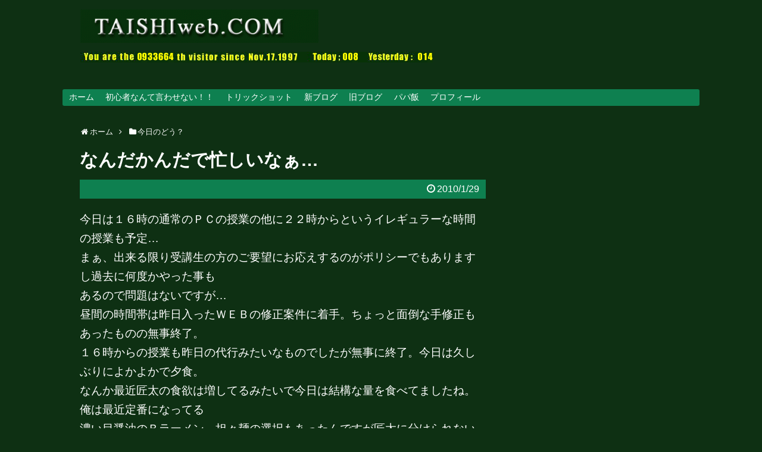

--- FILE ---
content_type: text/html; charset=UTF-8
request_url: https://taishiweb.com/2010/01/29/%E3%81%AA%E3%82%93%E3%81%A0%E3%81%8B%E3%82%93%E3%81%A0%E3%81%A7%E5%BF%99%E3%81%97%E3%81%84%E3%81%AA%E3%81%81/
body_size: 14367
content:
<!DOCTYPE html>
<html lang="ja">
<head>
<meta name="google-site-verification" content="4wPnZ3WlGsgwCghFa_pv_cfk-Eo1L133aQhtplMFiDU" />
<meta charset="UTF-8">
  <meta name="viewport" content="width=device-width,initial-scale=1.0">
<link rel="alternate" type="application/rss+xml" title="TAISHIweb.COM RSS Feed" href="https://taishiweb.com/feed/" />
<link rel="pingback" href="https://taishiweb.com/xmlrpc.php" />
<link rel="amphtml" href="https://taishiweb.com/2010/01/29/%e3%81%aa%e3%82%93%e3%81%a0%e3%81%8b%e3%82%93%e3%81%a0%e3%81%a7%e5%bf%99%e3%81%97%e3%81%84%e3%81%aa%e3%81%81/?amp=1">
<meta name="description" content="今日は１６時の通常のＰＣの授業の他に２２時からというイレギュラーな時間の授業も予定…まぁ、出来る限り受講生の方のご要望にお応えするのがポリシーでもありますし過去に何度かやった事もあるので問題はないですが…昼間の時間帯は昨日入ったＷＥＢの修正" />
<meta name="keywords" content="今日のどう？" />
<!-- OGP -->
<meta property="og:type" content="article">
<meta property="og:description" content="今日は１６時の通常のＰＣの授業の他に２２時からというイレギュラーな時間の授業も予定…まぁ、出来る限り受講生の方のご要望にお応えするのがポリシーでもありますし過去に何度かやった事もあるので問題はないですが…昼間の時間帯は昨日入ったＷＥＢの修正">
<meta property="og:title" content="なんだかんだで忙しいなぁ…">
<meta property="og:url" content="https://taishiweb.com/2010/01/29/%e3%81%aa%e3%82%93%e3%81%a0%e3%81%8b%e3%82%93%e3%81%a0%e3%81%a7%e5%bf%99%e3%81%97%e3%81%84%e3%81%aa%e3%81%81/">
<meta property="og:image" content="https://taishiweb.com/wp-content/themes/simplicity2-child/images/og-image.jpg">
<meta property="og:site_name" content="TAISHIweb.COM">
<meta property="og:locale" content="ja_JP">
<!-- /OGP -->

<title>なんだかんだで忙しいなぁ…</title>
<meta name='robots' content='max-image-preview:large' />
<link rel="alternate" type="application/rss+xml" title="TAISHIweb.COM &raquo; フィード" href="https://taishiweb.com/feed/" />
<link rel="alternate" type="application/rss+xml" title="TAISHIweb.COM &raquo; コメントフィード" href="https://taishiweb.com/comments/feed/" />
<link rel="alternate" type="application/rss+xml" title="TAISHIweb.COM &raquo; なんだかんだで忙しいなぁ… のコメントのフィード" href="https://taishiweb.com/2010/01/29/%e3%81%aa%e3%82%93%e3%81%a0%e3%81%8b%e3%82%93%e3%81%a0%e3%81%a7%e5%bf%99%e3%81%97%e3%81%84%e3%81%aa%e3%81%81/feed/" />
<link rel="alternate" title="oEmbed (JSON)" type="application/json+oembed" href="https://taishiweb.com/wp-json/oembed/1.0/embed?url=https%3A%2F%2Ftaishiweb.com%2F2010%2F01%2F29%2F%25e3%2581%25aa%25e3%2582%2593%25e3%2581%25a0%25e3%2581%258b%25e3%2582%2593%25e3%2581%25a0%25e3%2581%25a7%25e5%25bf%2599%25e3%2581%2597%25e3%2581%2584%25e3%2581%25aa%25e3%2581%2581%2F" />
<link rel="alternate" title="oEmbed (XML)" type="text/xml+oembed" href="https://taishiweb.com/wp-json/oembed/1.0/embed?url=https%3A%2F%2Ftaishiweb.com%2F2010%2F01%2F29%2F%25e3%2581%25aa%25e3%2582%2593%25e3%2581%25a0%25e3%2581%258b%25e3%2582%2593%25e3%2581%25a0%25e3%2581%25a7%25e5%25bf%2599%25e3%2581%2597%25e3%2581%2584%25e3%2581%25aa%25e3%2581%2581%2F&#038;format=xml" />
<style id='wp-img-auto-sizes-contain-inline-css' type='text/css'>
img:is([sizes=auto i],[sizes^="auto," i]){contain-intrinsic-size:3000px 1500px}
/*# sourceURL=wp-img-auto-sizes-contain-inline-css */
</style>
<link rel='stylesheet' id='simplicity-style-css' href='https://taishiweb.com/wp-content/themes/simplicity2/style.css' type='text/css' media='all' />
<link rel='stylesheet' id='responsive-style-css' href='https://taishiweb.com/wp-content/themes/simplicity2/css/responsive-pc.css' type='text/css' media='all' />
<link rel='stylesheet' id='font-awesome-style-css' href='https://taishiweb.com/wp-content/themes/simplicity2/webfonts/css/font-awesome.min.css' type='text/css' media='all' />
<link rel='stylesheet' id='icomoon-style-css' href='https://taishiweb.com/wp-content/themes/simplicity2/webfonts/icomoon/style.css' type='text/css' media='all' />
<link rel='stylesheet' id='responsive-mode-style-css' href='https://taishiweb.com/wp-content/themes/simplicity2/responsive.css' type='text/css' media='all' />
<link rel='stylesheet' id='narrow-style-css' href='https://taishiweb.com/wp-content/themes/simplicity2/css/narrow.css' type='text/css' media='all' />
<link rel='stylesheet' id='media-style-css' href='https://taishiweb.com/wp-content/themes/simplicity2/css/media.css' type='text/css' media='all' />
<link rel='stylesheet' id='extension-style-css' href='https://taishiweb.com/wp-content/themes/simplicity2/css/extension.css' type='text/css' media='all' />
<style id='extension-style-inline-css' type='text/css'>
a{color:#fff}a:hover:not(.balloon-btn-link):not(.btn-icon-link):not(.arrow-box-link),.widget_new_entries a:hover,.widget_new_popular a:hover,.widget_popular_ranking a:hover,.wpp-list a:hover,.entry-read a:hover,.entry .post-meta a:hover,.related-entry-read a:hover,.entry a:hover,.related-entry-title a:hover,.navigation a:hover,#footer a:hover,.article-list .entry-title a:hover{color:#fff}#header{background-color:#0e3013}#site-title a{color:#fff}#site-description{color:#fff}#navi ul,#navi ul.sub-menu,#navi ul.children{background-color:#fff;border-color:#fff}#navi{background-color:#fff}@media screen and (max-width:1110px){#navi{background-color:transparent}}#mobile-menu a{color:#0e3013}#mobile-menu a{background-color:#0e3013}#footer{background-color:#0e3013}#h-top{min-height:150px}ul.snsp li.twitter-page a span{background-color:#55acee}ul.snsp li.facebook-page a span{background-color:#3b5998}ul.snsp li.google-plus-page a span{background-color:#dd4b39}ul.snsp li.instagram-page a span{background-color:#3f729b}ul.snsp li.hatebu-page a span{background-color:#008fde}ul.snsp li.pinterest-page a span{background-color:#cc2127}ul.snsp li.youtube-page a span{background-color:#e52d27}ul.snsp li.flickr-page a span{background-color:#1d1d1b}ul.snsp li.line-page a span{background-color:#00c300}ul.snsp li.feedly-page a span{background-color:#87bd33}ul.snsp li.push7-page a span{background-color:#eeac00}ul.snsp li.rss-page a span{background-color:#fe9900}ul.snsp li a:hover{opacity:.7} figure.entry-thumb,.new-entry-thumb,.popular-entry-thumb,.related-entry-thumb{display:none}.widget_new_popular .wpp-thumbnail,.widget_popular_ranking .wpp-thumbnail{display:none}.related-entry-thumbnail .related-entry-thumb{display:block}.entry-card-content,.related-entry-content{margin-left:0}.widget_new_popular ul li::before{display:none}.new-entry,#sidebar ul.wpp-list{padding-left:1em}.new-entry a,#sidebar ul.wpp-list a{color:#fff;text-decoration:underline}.article{font-size:19px}#header .alignleft{margin-right:30px;max-width:none} .entry-thumb img,.related-entry-thumb img,.widget_new_entries ul li img,.widget_new_popular ul li img,.widget_popular_ranking ul li img,#prev-next img,.widget_new_entries .new-entrys-large .new-entry img{border-radius:10px} .blog-card-wide{width:calc(100% - 40px);margin:20px}@media screen and (max-width:639px){.article br{display:block}} #main .social-count{display:none} .arrow-box{display:none}#sns-group-top .balloon-btn-set{width:auto}
/*# sourceURL=extension-style-inline-css */
</style>
<link rel='stylesheet' id='child-style-css' href='https://taishiweb.com/wp-content/themes/simplicity2-child/style.css' type='text/css' media='all' />
<link rel='stylesheet' id='child-responsive-mode-style-css' href='https://taishiweb.com/wp-content/themes/simplicity2-child/responsive.css' type='text/css' media='all' />
<link rel='stylesheet' id='print-style-css' href='https://taishiweb.com/wp-content/themes/simplicity2/css/print.css' type='text/css' media='print' />
<link rel='stylesheet' id='sbi_styles-css' href='https://taishiweb.com/wp-content/plugins/instagram-feed/css/sbi-styles.min.css' type='text/css' media='all' />
<style id='wp-emoji-styles-inline-css' type='text/css'>

	img.wp-smiley, img.emoji {
		display: inline !important;
		border: none !important;
		box-shadow: none !important;
		height: 1em !important;
		width: 1em !important;
		margin: 0 0.07em !important;
		vertical-align: -0.1em !important;
		background: none !important;
		padding: 0 !important;
	}
/*# sourceURL=wp-emoji-styles-inline-css */
</style>
<style id='wp-block-library-inline-css' type='text/css'>
:root{--wp-block-synced-color:#7a00df;--wp-block-synced-color--rgb:122,0,223;--wp-bound-block-color:var(--wp-block-synced-color);--wp-editor-canvas-background:#ddd;--wp-admin-theme-color:#007cba;--wp-admin-theme-color--rgb:0,124,186;--wp-admin-theme-color-darker-10:#006ba1;--wp-admin-theme-color-darker-10--rgb:0,107,160.5;--wp-admin-theme-color-darker-20:#005a87;--wp-admin-theme-color-darker-20--rgb:0,90,135;--wp-admin-border-width-focus:2px}@media (min-resolution:192dpi){:root{--wp-admin-border-width-focus:1.5px}}.wp-element-button{cursor:pointer}:root .has-very-light-gray-background-color{background-color:#eee}:root .has-very-dark-gray-background-color{background-color:#313131}:root .has-very-light-gray-color{color:#eee}:root .has-very-dark-gray-color{color:#313131}:root .has-vivid-green-cyan-to-vivid-cyan-blue-gradient-background{background:linear-gradient(135deg,#00d084,#0693e3)}:root .has-purple-crush-gradient-background{background:linear-gradient(135deg,#34e2e4,#4721fb 50%,#ab1dfe)}:root .has-hazy-dawn-gradient-background{background:linear-gradient(135deg,#faaca8,#dad0ec)}:root .has-subdued-olive-gradient-background{background:linear-gradient(135deg,#fafae1,#67a671)}:root .has-atomic-cream-gradient-background{background:linear-gradient(135deg,#fdd79a,#004a59)}:root .has-nightshade-gradient-background{background:linear-gradient(135deg,#330968,#31cdcf)}:root .has-midnight-gradient-background{background:linear-gradient(135deg,#020381,#2874fc)}:root{--wp--preset--font-size--normal:16px;--wp--preset--font-size--huge:42px}.has-regular-font-size{font-size:1em}.has-larger-font-size{font-size:2.625em}.has-normal-font-size{font-size:var(--wp--preset--font-size--normal)}.has-huge-font-size{font-size:var(--wp--preset--font-size--huge)}.has-text-align-center{text-align:center}.has-text-align-left{text-align:left}.has-text-align-right{text-align:right}.has-fit-text{white-space:nowrap!important}#end-resizable-editor-section{display:none}.aligncenter{clear:both}.items-justified-left{justify-content:flex-start}.items-justified-center{justify-content:center}.items-justified-right{justify-content:flex-end}.items-justified-space-between{justify-content:space-between}.screen-reader-text{border:0;clip-path:inset(50%);height:1px;margin:-1px;overflow:hidden;padding:0;position:absolute;width:1px;word-wrap:normal!important}.screen-reader-text:focus{background-color:#ddd;clip-path:none;color:#444;display:block;font-size:1em;height:auto;left:5px;line-height:normal;padding:15px 23px 14px;text-decoration:none;top:5px;width:auto;z-index:100000}html :where(.has-border-color){border-style:solid}html :where([style*=border-top-color]){border-top-style:solid}html :where([style*=border-right-color]){border-right-style:solid}html :where([style*=border-bottom-color]){border-bottom-style:solid}html :where([style*=border-left-color]){border-left-style:solid}html :where([style*=border-width]){border-style:solid}html :where([style*=border-top-width]){border-top-style:solid}html :where([style*=border-right-width]){border-right-style:solid}html :where([style*=border-bottom-width]){border-bottom-style:solid}html :where([style*=border-left-width]){border-left-style:solid}html :where(img[class*=wp-image-]){height:auto;max-width:100%}:where(figure){margin:0 0 1em}html :where(.is-position-sticky){--wp-admin--admin-bar--position-offset:var(--wp-admin--admin-bar--height,0px)}@media screen and (max-width:600px){html :where(.is-position-sticky){--wp-admin--admin-bar--position-offset:0px}}

/*# sourceURL=wp-block-library-inline-css */
</style><style id='global-styles-inline-css' type='text/css'>
:root{--wp--preset--aspect-ratio--square: 1;--wp--preset--aspect-ratio--4-3: 4/3;--wp--preset--aspect-ratio--3-4: 3/4;--wp--preset--aspect-ratio--3-2: 3/2;--wp--preset--aspect-ratio--2-3: 2/3;--wp--preset--aspect-ratio--16-9: 16/9;--wp--preset--aspect-ratio--9-16: 9/16;--wp--preset--color--black: #000000;--wp--preset--color--cyan-bluish-gray: #abb8c3;--wp--preset--color--white: #ffffff;--wp--preset--color--pale-pink: #f78da7;--wp--preset--color--vivid-red: #cf2e2e;--wp--preset--color--luminous-vivid-orange: #ff6900;--wp--preset--color--luminous-vivid-amber: #fcb900;--wp--preset--color--light-green-cyan: #7bdcb5;--wp--preset--color--vivid-green-cyan: #00d084;--wp--preset--color--pale-cyan-blue: #8ed1fc;--wp--preset--color--vivid-cyan-blue: #0693e3;--wp--preset--color--vivid-purple: #9b51e0;--wp--preset--gradient--vivid-cyan-blue-to-vivid-purple: linear-gradient(135deg,rgb(6,147,227) 0%,rgb(155,81,224) 100%);--wp--preset--gradient--light-green-cyan-to-vivid-green-cyan: linear-gradient(135deg,rgb(122,220,180) 0%,rgb(0,208,130) 100%);--wp--preset--gradient--luminous-vivid-amber-to-luminous-vivid-orange: linear-gradient(135deg,rgb(252,185,0) 0%,rgb(255,105,0) 100%);--wp--preset--gradient--luminous-vivid-orange-to-vivid-red: linear-gradient(135deg,rgb(255,105,0) 0%,rgb(207,46,46) 100%);--wp--preset--gradient--very-light-gray-to-cyan-bluish-gray: linear-gradient(135deg,rgb(238,238,238) 0%,rgb(169,184,195) 100%);--wp--preset--gradient--cool-to-warm-spectrum: linear-gradient(135deg,rgb(74,234,220) 0%,rgb(151,120,209) 20%,rgb(207,42,186) 40%,rgb(238,44,130) 60%,rgb(251,105,98) 80%,rgb(254,248,76) 100%);--wp--preset--gradient--blush-light-purple: linear-gradient(135deg,rgb(255,206,236) 0%,rgb(152,150,240) 100%);--wp--preset--gradient--blush-bordeaux: linear-gradient(135deg,rgb(254,205,165) 0%,rgb(254,45,45) 50%,rgb(107,0,62) 100%);--wp--preset--gradient--luminous-dusk: linear-gradient(135deg,rgb(255,203,112) 0%,rgb(199,81,192) 50%,rgb(65,88,208) 100%);--wp--preset--gradient--pale-ocean: linear-gradient(135deg,rgb(255,245,203) 0%,rgb(182,227,212) 50%,rgb(51,167,181) 100%);--wp--preset--gradient--electric-grass: linear-gradient(135deg,rgb(202,248,128) 0%,rgb(113,206,126) 100%);--wp--preset--gradient--midnight: linear-gradient(135deg,rgb(2,3,129) 0%,rgb(40,116,252) 100%);--wp--preset--font-size--small: 13px;--wp--preset--font-size--medium: 20px;--wp--preset--font-size--large: 36px;--wp--preset--font-size--x-large: 42px;--wp--preset--spacing--20: 0.44rem;--wp--preset--spacing--30: 0.67rem;--wp--preset--spacing--40: 1rem;--wp--preset--spacing--50: 1.5rem;--wp--preset--spacing--60: 2.25rem;--wp--preset--spacing--70: 3.38rem;--wp--preset--spacing--80: 5.06rem;--wp--preset--shadow--natural: 6px 6px 9px rgba(0, 0, 0, 0.2);--wp--preset--shadow--deep: 12px 12px 50px rgba(0, 0, 0, 0.4);--wp--preset--shadow--sharp: 6px 6px 0px rgba(0, 0, 0, 0.2);--wp--preset--shadow--outlined: 6px 6px 0px -3px rgb(255, 255, 255), 6px 6px rgb(0, 0, 0);--wp--preset--shadow--crisp: 6px 6px 0px rgb(0, 0, 0);}:where(.is-layout-flex){gap: 0.5em;}:where(.is-layout-grid){gap: 0.5em;}body .is-layout-flex{display: flex;}.is-layout-flex{flex-wrap: wrap;align-items: center;}.is-layout-flex > :is(*, div){margin: 0;}body .is-layout-grid{display: grid;}.is-layout-grid > :is(*, div){margin: 0;}:where(.wp-block-columns.is-layout-flex){gap: 2em;}:where(.wp-block-columns.is-layout-grid){gap: 2em;}:where(.wp-block-post-template.is-layout-flex){gap: 1.25em;}:where(.wp-block-post-template.is-layout-grid){gap: 1.25em;}.has-black-color{color: var(--wp--preset--color--black) !important;}.has-cyan-bluish-gray-color{color: var(--wp--preset--color--cyan-bluish-gray) !important;}.has-white-color{color: var(--wp--preset--color--white) !important;}.has-pale-pink-color{color: var(--wp--preset--color--pale-pink) !important;}.has-vivid-red-color{color: var(--wp--preset--color--vivid-red) !important;}.has-luminous-vivid-orange-color{color: var(--wp--preset--color--luminous-vivid-orange) !important;}.has-luminous-vivid-amber-color{color: var(--wp--preset--color--luminous-vivid-amber) !important;}.has-light-green-cyan-color{color: var(--wp--preset--color--light-green-cyan) !important;}.has-vivid-green-cyan-color{color: var(--wp--preset--color--vivid-green-cyan) !important;}.has-pale-cyan-blue-color{color: var(--wp--preset--color--pale-cyan-blue) !important;}.has-vivid-cyan-blue-color{color: var(--wp--preset--color--vivid-cyan-blue) !important;}.has-vivid-purple-color{color: var(--wp--preset--color--vivid-purple) !important;}.has-black-background-color{background-color: var(--wp--preset--color--black) !important;}.has-cyan-bluish-gray-background-color{background-color: var(--wp--preset--color--cyan-bluish-gray) !important;}.has-white-background-color{background-color: var(--wp--preset--color--white) !important;}.has-pale-pink-background-color{background-color: var(--wp--preset--color--pale-pink) !important;}.has-vivid-red-background-color{background-color: var(--wp--preset--color--vivid-red) !important;}.has-luminous-vivid-orange-background-color{background-color: var(--wp--preset--color--luminous-vivid-orange) !important;}.has-luminous-vivid-amber-background-color{background-color: var(--wp--preset--color--luminous-vivid-amber) !important;}.has-light-green-cyan-background-color{background-color: var(--wp--preset--color--light-green-cyan) !important;}.has-vivid-green-cyan-background-color{background-color: var(--wp--preset--color--vivid-green-cyan) !important;}.has-pale-cyan-blue-background-color{background-color: var(--wp--preset--color--pale-cyan-blue) !important;}.has-vivid-cyan-blue-background-color{background-color: var(--wp--preset--color--vivid-cyan-blue) !important;}.has-vivid-purple-background-color{background-color: var(--wp--preset--color--vivid-purple) !important;}.has-black-border-color{border-color: var(--wp--preset--color--black) !important;}.has-cyan-bluish-gray-border-color{border-color: var(--wp--preset--color--cyan-bluish-gray) !important;}.has-white-border-color{border-color: var(--wp--preset--color--white) !important;}.has-pale-pink-border-color{border-color: var(--wp--preset--color--pale-pink) !important;}.has-vivid-red-border-color{border-color: var(--wp--preset--color--vivid-red) !important;}.has-luminous-vivid-orange-border-color{border-color: var(--wp--preset--color--luminous-vivid-orange) !important;}.has-luminous-vivid-amber-border-color{border-color: var(--wp--preset--color--luminous-vivid-amber) !important;}.has-light-green-cyan-border-color{border-color: var(--wp--preset--color--light-green-cyan) !important;}.has-vivid-green-cyan-border-color{border-color: var(--wp--preset--color--vivid-green-cyan) !important;}.has-pale-cyan-blue-border-color{border-color: var(--wp--preset--color--pale-cyan-blue) !important;}.has-vivid-cyan-blue-border-color{border-color: var(--wp--preset--color--vivid-cyan-blue) !important;}.has-vivid-purple-border-color{border-color: var(--wp--preset--color--vivid-purple) !important;}.has-vivid-cyan-blue-to-vivid-purple-gradient-background{background: var(--wp--preset--gradient--vivid-cyan-blue-to-vivid-purple) !important;}.has-light-green-cyan-to-vivid-green-cyan-gradient-background{background: var(--wp--preset--gradient--light-green-cyan-to-vivid-green-cyan) !important;}.has-luminous-vivid-amber-to-luminous-vivid-orange-gradient-background{background: var(--wp--preset--gradient--luminous-vivid-amber-to-luminous-vivid-orange) !important;}.has-luminous-vivid-orange-to-vivid-red-gradient-background{background: var(--wp--preset--gradient--luminous-vivid-orange-to-vivid-red) !important;}.has-very-light-gray-to-cyan-bluish-gray-gradient-background{background: var(--wp--preset--gradient--very-light-gray-to-cyan-bluish-gray) !important;}.has-cool-to-warm-spectrum-gradient-background{background: var(--wp--preset--gradient--cool-to-warm-spectrum) !important;}.has-blush-light-purple-gradient-background{background: var(--wp--preset--gradient--blush-light-purple) !important;}.has-blush-bordeaux-gradient-background{background: var(--wp--preset--gradient--blush-bordeaux) !important;}.has-luminous-dusk-gradient-background{background: var(--wp--preset--gradient--luminous-dusk) !important;}.has-pale-ocean-gradient-background{background: var(--wp--preset--gradient--pale-ocean) !important;}.has-electric-grass-gradient-background{background: var(--wp--preset--gradient--electric-grass) !important;}.has-midnight-gradient-background{background: var(--wp--preset--gradient--midnight) !important;}.has-small-font-size{font-size: var(--wp--preset--font-size--small) !important;}.has-medium-font-size{font-size: var(--wp--preset--font-size--medium) !important;}.has-large-font-size{font-size: var(--wp--preset--font-size--large) !important;}.has-x-large-font-size{font-size: var(--wp--preset--font-size--x-large) !important;}
/*# sourceURL=global-styles-inline-css */
</style>

<style id='classic-theme-styles-inline-css' type='text/css'>
/*! This file is auto-generated */
.wp-block-button__link{color:#fff;background-color:#32373c;border-radius:9999px;box-shadow:none;text-decoration:none;padding:calc(.667em + 2px) calc(1.333em + 2px);font-size:1.125em}.wp-block-file__button{background:#32373c;color:#fff;text-decoration:none}
/*# sourceURL=/wp-includes/css/classic-themes.min.css */
</style>
<link rel='stylesheet' id='ctf_styles-css' href='https://taishiweb.com/wp-content/plugins/custom-twitter-feeds/css/ctf-styles.min.css' type='text/css' media='all' />
<link rel='stylesheet' id='sm-style-css' href='https://taishiweb.com/wp-content/plugins/wp-show-more/wpsm-style.css' type='text/css' media='all' />
<script type="text/javascript" src="https://taishiweb.com/wp-includes/js/jquery/jquery.min.js" id="jquery-core-js"></script>
<script type="text/javascript" src="https://taishiweb.com/wp-includes/js/jquery/jquery-migrate.min.js" id="jquery-migrate-js"></script>
<link rel="canonical" href="https://taishiweb.com/2010/01/29/%e3%81%aa%e3%82%93%e3%81%a0%e3%81%8b%e3%82%93%e3%81%a0%e3%81%a7%e5%bf%99%e3%81%97%e3%81%84%e3%81%aa%e3%81%81/" />
<link rel='shortlink' href='https://taishiweb.com/?p=2148' />
<style type="text/css">.recentcomments a{display:inline !important;padding:0 !important;margin:0 !important;}</style><style type="text/css" id="custom-background-css">
body.custom-background { background-color: #0e3013; }
</style>
	<!-- Google Analytics -->
<script>
  (function(i,s,o,g,r,a,m){i['GoogleAnalyticsObject']=r;i[r]=i[r]||function(){
  (i[r].q=i[r].q||[]).push(arguments)},i[r].l=1*new Date();a=s.createElement(o),
  m=s.getElementsByTagName(o)[0];a.async=1;a.src=g;m.parentNode.insertBefore(a,m)
  })(window,document,'script','//www.google-analytics.com/analytics.js','ga');

  ga('create', 'UA-2176533-1', 'auto');
    ga('require', 'displayfeatures');
    ga('send', 'pageview');
</script>
<!-- /Google Analytics -->
		<style type="text/css" id="wp-custom-css">
			/*
ここに独自の CSS を追加することができます。

詳しくは上のヘルプアイコンをクリックしてください。
*/
#main{
	background-color:transparent;
	border:none;
	color:#FFFFFF;
}

#navi{
	background-color:transparent;
	border:none;
	color:#FFFFFF;
}

body.page-id-3261 {
background:url(wp-content/uploads/2017/11/名称未設定-1.png);
background-attachment: scroll;
background-position: center;
background-repeat: no-repeat;
background-color:#0e3013;
}

#mobile-menu a {
    color: #f7f7f7;
}

#navi ul, #navi ul.sub-menu, #navi ul.children {
    background-color: #0e8050;
    border-color: rgba(255, 255, 255, 0);
}

table.dataTable tbody tr {
    background-color: #0e3013;
}

.article th {
    border: solid 1px #ccc;
    background-color: #0e3013;
}		</style>
		</head>
  <body class="wp-singular post-template-default single single-post postid-2148 single-format-standard custom-background wp-theme-simplicity2 wp-child-theme-simplicity2-child categoryid-340" itemscope itemtype="http://schema.org/WebPage">
    <div id="container">

      <!-- header -->
      <header itemscope itemtype="http://schema.org/WPHeader">
        <div id="header" class="clearfix">
          <div id="header-in">

                        <div id="h-top">
              <!-- モバイルメニュー表示用のボタン -->
<div id="mobile-menu">
  <a id="mobile-menu-toggle" href="#"><span class="fa fa-bars fa-2x"></span></a>
</div>

              <div class="alignleft top-title-catchphrase">
                <!-- �T�C�g�̃^�C�g�� -->
<p id="site-title" itemscope itemtype="http://schema.org/Organization">
  <a href="https://taishiweb.com/"><img src="http://sharomkk.sakura.ne.jp/taishiweb/wp-content/uploads/2017/10/cropped-title-e1506914048853.gif" alt="TAISHIweb.COM" class="site-title-img" /></a></p>
<!-- �T�C�g�̊T�v -->
      <img style="border:0" src="https://taishiweb.com/counter/count.cgi?gif" alt="visited">
<p id="site-description">
  </p>
              </div>

              <div class="alignright top-sns-follows">
                              </div>

            </div><!-- /#h-top -->
          </div><!-- /#header-in -->
        </div><!-- /#header -->
      </header>

      <!-- Navigation -->
<nav itemscope itemtype="http://schema.org/SiteNavigationElement">
  <div id="navi">
      	<div id="navi-in">
      <div class="menu-menu-1-container"><ul id="menu-menu-1" class="menu"><li id="menu-item-3263" class="menu-item menu-item-type-post_type menu-item-object-page menu-item-home menu-item-3263"><a href="https://taishiweb.com/">ホーム</a></li>
<li id="menu-item-3137" class="menu-item menu-item-type-post_type menu-item-object-page menu-item-has-children menu-item-3137"><a href="https://taishiweb.com/page-3129/">初心者なんて言わせない！！</a>
<ul class="sub-menu">
	<li id="menu-item-3222" class="menu-item menu-item-type-post_type menu-item-object-page menu-item-has-children menu-item-3222"><a href="https://taishiweb.com/page-3221/">フォーム</a>
	<ul class="sub-menu">
		<li id="menu-item-3138" class="menu-item menu-item-type-post_type menu-item-object-page menu-item-3138"><a href="https://taishiweb.com/page-3129/page-3134/">構え方</a></li>
		<li id="menu-item-3220" class="menu-item menu-item-type-post_type menu-item-object-page menu-item-3220"><a href="https://taishiweb.com/page-3218/">ストローク</a></li>
		<li id="menu-item-3214" class="menu-item menu-item-type-post_type menu-item-object-page menu-item-3214"><a href="https://taishiweb.com/page-3212/">レスト</a></li>
	</ul>
</li>
	<li id="menu-item-3234" class="menu-item menu-item-type-post_type menu-item-object-page menu-item-has-children menu-item-3234"><a href="https://taishiweb.com/page-3233/">狙い方</a>
	<ul class="sub-menu">
		<li id="menu-item-3228" class="menu-item menu-item-type-post_type menu-item-object-page menu-item-3228"><a href="https://taishiweb.com/page-3227/">狙う場所</a></li>
		<li id="menu-item-3231" class="menu-item menu-item-type-post_type menu-item-object-page menu-item-3231"><a href="https://taishiweb.com/page-3230/">撞点</a></li>
	</ul>
</li>
	<li id="menu-item-3248" class="menu-item menu-item-type-post_type menu-item-object-page menu-item-3248"><a href="https://taishiweb.com/page-3247/">用語</a></li>
</ul>
</li>
<li id="menu-item-3328" class="menu-item menu-item-type-post_type menu-item-object-page menu-item-3328"><a href="https://taishiweb.com/page-3326/">トリックショット</a></li>
<li id="menu-item-3453" class="menu-item menu-item-type-taxonomy menu-item-object-category menu-item-3453"><a href="https://taishiweb.com/category/%e6%96%b0%e3%83%96%e3%83%ad%e3%82%b0/">新ブログ</a></li>
<li id="menu-item-3245" class="menu-item menu-item-type-taxonomy menu-item-object-category menu-item-has-children menu-item-3245"><a href="https://taishiweb.com/category/%e6%97%a7%e3%83%96%e3%83%ad%e3%82%b0/">旧ブログ</a>
<ul class="sub-menu">
	<li id="menu-item-3192" class="menu-item menu-item-type-taxonomy menu-item-object-category current-post-ancestor current-menu-parent current-post-parent menu-item-3192"><a href="https://taishiweb.com/category/%e4%bb%8a%e6%97%a5%e3%81%ae%e3%81%a9%e3%81%86%ef%bc%9f/">今日のどう？</a></li>
	<li id="menu-item-3201" class="menu-item menu-item-type-taxonomy menu-item-object-category menu-item-3201"><a href="https://taishiweb.com/category/%e8%aa%b2%e9%a1%8c%e7%90%83/">課題球</a></li>
	<li id="menu-item-3196" class="menu-item menu-item-type-taxonomy menu-item-object-category menu-item-3196"><a href="https://taishiweb.com/category/%e5%85%ac%e5%9c%92%e5%b7%a1%e3%82%8a/">公園巡り</a></li>
	<li id="menu-item-3199" class="menu-item menu-item-type-taxonomy menu-item-object-category menu-item-3199"><a href="https://taishiweb.com/category/%e8%a9%a6%e5%90%88%ef%bc%86%e3%82%a4%e3%83%99%e3%83%b3%e3%83%88/">試合＆イベント</a></li>
	<li id="menu-item-3198" class="menu-item menu-item-type-taxonomy menu-item-object-category menu-item-3198"><a href="https://taishiweb.com/category/%e9%9b%91%e8%a8%98/">雑記</a></li>
</ul>
</li>
<li id="menu-item-3485" class="menu-item menu-item-type-post_type menu-item-object-page menu-item-3485"><a href="https://taishiweb.com/page-3483/">パパ飯</a></li>
<li id="menu-item-3379" class="menu-item menu-item-type-post_type menu-item-object-page menu-item-3379"><a href="https://taishiweb.com/page-3378/">プロフィール</a></li>
</ul></div>    </div><!-- /#navi-in -->
  </div><!-- /#navi -->
</nav>
<!-- /Navigation -->
      <!-- 本体部分 -->
      <div id="body">
        <div id="body-in">

          
          <!-- main -->
          <main itemscope itemprop="mainContentOfPage">
            <div id="main" itemscope itemtype="http://schema.org/Blog">


  
  <div id="breadcrumb" class="breadcrumb-category"><div itemtype="http://data-vocabulary.org/Breadcrumb" itemscope="" class="breadcrumb-home"><span class="fa fa-home fa-fw"></span><a href="https://taishiweb.com" itemprop="url"><span itemprop="title">ホーム</span></a><span class="sp"><span class="fa fa-angle-right"></span></span></div><div itemtype="http://data-vocabulary.org/Breadcrumb" itemscope=""><span class="fa fa-folder fa-fw"></span><a href="https://taishiweb.com/category/%e4%bb%8a%e6%97%a5%e3%81%ae%e3%81%a9%e3%81%86%ef%bc%9f/" itemprop="url"><span itemprop="title">今日のどう？</span></a></div></div><!-- /#breadcrumb -->  <div id="post-2148" class="post-2148 post type-post status-publish format-standard hentry category-340">
  <article class="article">
  
  
  <header>
    <h1 class="entry-title">
            なんだかんだで忙しいなぁ…          </h1>
    <p class="post-meta">
            <span class="post-date"><span class="fa fa-clock-o fa-fw"></span><time class="entry-date date published updated" datetime="2010-01-29T05:36:51+09:00">2010/1/29</time></span>
    
      
      
      
      
      
      
    </p>

    
    
    
      </header>

  
  <div id="the-content" class="entry-content">
  <p>今日は１６時の通常のＰＣの授業の他に２２時からというイレギュラーな時間の授業も予定…<br />
まぁ、出来る限り受講生の方のご要望にお応えするのがポリシーでもありますし過去に何度かやった事も<br />
あるので問題はないですが…<br />
昼間の時間帯は昨日入ったＷＥＢの修正案件に着手。ちょっと面倒な手修正もあったものの無事終了。<br />
１６時からの授業も昨日の代行みたいなものでしたが無事に終了。今日は久しぶりによかよかで夕食。<br />
なんか最近匠太の食欲は増してるみたいで今日は結構な量を食べてましたね。俺は最近定番になってる<br />
濃い目醤油のＢラーメン。担々麺の選択もあったんですが匠太に分けられないですからね。<br />
１９時にセブンをオープンしてしばらくすると２２時からの授業予定の生徒さんから電話。体調不良で今日は<br />
キャンセルだそうです。お大事になさってください。<br />
ってな訳で思わず時間が出来たので今日は土曜日にある基本情報の講義の予習。前回の授業で少し<br />
積み残しがあるのでそれも合わせて再度復習と…<br />
参考資料になるプログラムをＶＢで書いて今日のＰＣ系の仕事は終了。<br />
ビリヤードは常連さんと１０ボールのセットマッチを１回だけ。その後、まぁ練習と言うか軽くお遊びで<br />
転がした程度ですね。調子は悪くないですが練習時間もゲームの時間も最近は減っているので<br />
現状維持が精一杯って感じですかね？</p>
  </div>

  <footer>
    <!-- ページリンク -->
    
      <!-- 文章下広告 -->
                    <div class="ad-article-bottom ad-space">
          <div class="ad-label">スポンサーリンク</div>
          <div class="ad-responsive adsense-336">			<div class="textwidget"><p><script async src="//pagead2.googlesyndication.com/pagead/js/adsbygoogle.js"></script><br />
<!-- レスポンシブユニット --><br />
<ins class="adsbygoogle"
     style="display:block"
     data-ad-client="ca-pub-7708695410785972"
     data-ad-slot="8972850898"
     data-ad-format="auto"
     data-full-width-responsive="true"></ins><br />
<script>
(adsbygoogle = window.adsbygoogle || []).push({});
</script></p>
</div>
		</div>
        </div>
            

    
    <div id="sns-group" class="sns-group sns-group-bottom">
    
    <!-- SNSページ -->
<div class="sns-pages">
<p class="sns-follow-msg">フォローする</p>
<ul class="snsp">
<li class="twitter-page"><a href="//twitter.com/taishi1968" target="_blank" title="Twitterをフォロー" rel="nofollow"><span class="icon-twitter-logo"></span></a></li><li class="facebook-page"><a href="//www.facebook.com/taishi.fukuda.1" target="_blank" title="Facebookをフォロー" rel="nofollow"><span class="icon-facebook-logo"></span></a></li><li class="youtube-page"><a href="https://www.youtube.com/channel/UCPUHReGLbZufwZm-2rq6GsA" target="_blank" title="YouTubeをフォロー" rel="nofollow"><span class="icon-youtube-logo"></span></a></li>  </ul>
</div>
    </div>

    
    <p class="footer-post-meta">

      
      
      
          </p>
  </footer>
  </article><!-- .article -->
    <hr class="sep" />
  </div><!-- .post -->

      <div id="under-entry-body">

      


        <!-- 広告 -->
                    <div class="ad-article-bottom ad-space">
          <div class="ad-label">スポンサーリンク</div>
          <div class="ad-responsive adsense-336">			<div class="textwidget"><p><script async src="//pagead2.googlesyndication.com/pagead/js/adsbygoogle.js"></script><br />
<!-- レスポンシブユニット --><br />
<ins class="adsbygoogle"
     style="display:block"
     data-ad-client="ca-pub-7708695410785972"
     data-ad-slot="8972850898"
     data-ad-format="auto"
     data-full-width-responsive="true"></ins><br />
<script>
(adsbygoogle = window.adsbygoogle || []).push({});
</script></p>
</div>
		</div>
        </div>
            
      
      <!-- post navigation -->
<div class="navigation">
      <div class="prev"><a href="https://taishiweb.com/2010/01/28/%e4%b9%85%e3%81%97%e3%81%b6%e3%82%8a%e3%81%ab%e5%85%ac%e5%9c%92/" rel="prev"><span class="fa fa-arrow-left fa-2x pull-left"></span>久しぶりに公園</a></div>
      <div class="next"><a href="https://taishiweb.com/2010/01/30/%e7%9a%ae%e5%b7%bb%e3%81%8d/" rel="next"><span class="fa fa-arrow-right fa-2x pull-left"></span>皮巻き</a></div>
  </div>
<!-- /post navigation -->
      <!-- comment area -->
<div id="comment-area">
	<aside>	<div id="respond" class="comment-respond">
		<h2 id="reply-title" class="comment-reply-title">コメントをどうぞ <small><a rel="nofollow" id="cancel-comment-reply-link" href="/2010/01/29/%E3%81%AA%E3%82%93%E3%81%A0%E3%81%8B%E3%82%93%E3%81%A0%E3%81%A7%E5%BF%99%E3%81%97%E3%81%84%E3%81%AA%E3%81%81/#respond" style="display:none;">コメントをキャンセル</a></small></h2><form action="https://taishiweb.com/wp-comments-post.php" method="post" id="commentform" class="comment-form"><p class="comment-notes"><span id="email-notes">メールアドレスが公開されることはありません。</span> <span class="required-field-message"><span class="required">※</span> が付いている欄は必須項目です</span></p><p class="comment-form-comment"><textarea id="comment" class="expanding" name="comment" cols="45" rows="8" aria-required="true" placeholder=""></textarea></p><p class="comment-form-author"><label for="author">名前 <span class="required">※</span></label> <input id="author" name="author" type="text" value="" size="30" maxlength="245" autocomplete="name" required="required" /></p>
<p class="comment-form-email"><label for="email">メール <span class="required">※</span></label> <input id="email" name="email" type="text" value="" size="30" maxlength="100" aria-describedby="email-notes" autocomplete="email" required="required" /></p>
<p class="comment-form-url"><label for="url">サイト</label> <input id="url" name="url" type="text" value="" size="30" maxlength="200" autocomplete="url" /></p>
<p class="form-submit"><input name="submit" type="submit" id="submit" class="submit" value="コメントを送信" /> <input type='hidden' name='comment_post_ID' value='2148' id='comment_post_ID' />
<input type='hidden' name='comment_parent' id='comment_parent' value='0' />
</p><p style="display: none;"><input type="hidden" id="akismet_comment_nonce" name="akismet_comment_nonce" value="735dcb34fe" /></p><p style="display: none !important;" class="akismet-fields-container" data-prefix="ak_"><label>&#916;<textarea name="ak_hp_textarea" cols="45" rows="8" maxlength="100"></textarea></label><input type="hidden" id="ak_js_1" name="ak_js" value="182"/><script>document.getElementById( "ak_js_1" ).setAttribute( "value", ( new Date() ).getTime() );</script></p></form>	</div><!-- #respond -->
	<p class="akismet_comment_form_privacy_notice">このサイトはスパムを低減するために Akismet を使っています。<a href="https://akismet.com/privacy/" target="_blank" rel="nofollow noopener">コメントデータの処理方法の詳細はこちらをご覧ください</a>。</p></aside></div>
<!-- /comment area -->      </div>
    
            </div><!-- /#main -->
          </main>
        <!-- sidebar -->
<div id="sidebar" role="complementary">
              <div class="ad-space ad-space-sidebar">
        <div class="ad-label">スポンサーリンク</div>
        <div class="ad-sidebar adsense-300">			<div class="textwidget"><p><script async src="//pagead2.googlesyndication.com/pagead/js/adsbygoogle.js"></script><br />
<!-- レスポンシブユニット --><br />
<ins class="adsbygoogle"
     style="display:block"
     data-ad-client="ca-pub-7708695410785972"
     data-ad-slot="8972850898"
     data-ad-format="auto"
     data-full-width-responsive="true"></ins><br />
<script>
(adsbygoogle = window.adsbygoogle || []).push({});
</script></p>
</div>
		</div>
    </div>
      
  <div id="sidebar-widget">
  <!-- ウイジェット -->
  <aside id="search-2" class="widget widget_search"><h3 class="widget_title sidebar_widget_title">サイト内検索</h3><form method="get" id="searchform" action="https://taishiweb.com/">
	<input type="text" placeholder="ブログ内を検索" name="s" id="s">
	<input type="submit" id="searchsubmit" value="">
</form></aside>
		<aside id="recent-posts-2" class="widget widget_recent_entries">
		<h3 class="widget_title sidebar_widget_title">たいしの撞球道（ビリヤードどう？）</h3>
		<ul>
											<li>
					<a href="https://taishiweb.com/2021/10/15/post-3727/">今日の日記</a>
									</li>
											<li>
					<a href="https://taishiweb.com/2020/09/17/post-3718/">PCR検査</a>
									</li>
											<li>
					<a href="https://taishiweb.com/2020/02/02/post-3713/">SIBC 2020年2月の練習会</a>
									</li>
											<li>
					<a href="https://taishiweb.com/2020/01/19/post-3709/">あちこち痛い</a>
									</li>
											<li>
					<a href="https://taishiweb.com/2020/01/12/post-3707/">SIBC 2020年１月の練習会</a>
									</li>
					</ul>

		</aside><aside id="recent-comments-2" class="widget widget_recent_comments"><h3 class="widget_title sidebar_widget_title">最近のコメント</h3><ul id="recentcomments"><li class="recentcomments"><a href="https://taishiweb.com/2012/09/17/%e3%83%96%e3%83%ad%e3%82%b0%e5%86%8d%e9%96%8b%ef%bc%86%e3%81%94%e5%a0%b1%e5%91%8a/#comment-666">ブログ再開＆ご報告</a> に <span class="comment-author-link">たいし</span> より</li><li class="recentcomments"><a href="https://taishiweb.com/2012/09/17/%e3%83%96%e3%83%ad%e3%82%b0%e5%86%8d%e9%96%8b%ef%bc%86%e3%81%94%e5%a0%b1%e5%91%8a/#comment-665">ブログ再開＆ご報告</a> に <span class="comment-author-link">SugiKen</span> より</li><li class="recentcomments"><a href="https://taishiweb.com/2011/06/10/%ef%bd%93%ef%bd%89%ef%bd%82%ef%bd%83%e4%bc%9a%e9%95%b7%e3%81%ae%e3%81%93%e3%81%a8/#comment-664">ＳＩＢＣ会長のこと</a> に <span class="comment-author-link">SugiKen</span> より</li><li class="recentcomments"><a href="https://taishiweb.com/2011/04/23/%e3%81%97%e3%82%83%ef%bd%9e%e3%81%aa%e3%81%84%e3%80%82%e5%88%87%e3%82%8a%e6%9b%bf%e3%81%88%e3%81%a6%e8%a1%8c%e3%81%8f%e3%81%b9%e3%80%82/#comment-663">しゃ～ない。切り替えて行くべ。</a> に <span class="comment-author-link"><a href="http://sharomkk.sakura.ne.jp/taishiweb/" class="url" rel="ugc external nofollow">たいし</a></span> より</li><li class="recentcomments"><a href="https://taishiweb.com/2011/04/23/%e3%81%97%e3%82%83%ef%bd%9e%e3%81%aa%e3%81%84%e3%80%82%e5%88%87%e3%82%8a%e6%9b%bf%e3%81%88%e3%81%a6%e8%a1%8c%e3%81%8f%e3%81%b9%e3%80%82/#comment-662">しゃ～ない。切り替えて行くべ。</a> に <span class="comment-author-link">たまころがし</span> より</li></ul></aside><aside id="archives-2" class="widget widget_archive"><h3 class="widget_title sidebar_widget_title">アーカイブ</h3>
			<ul>
					<li><a href='https://taishiweb.com/2021/10/'>2021年10月</a></li>
	<li><a href='https://taishiweb.com/2020/09/'>2020年9月</a></li>
	<li><a href='https://taishiweb.com/2020/02/'>2020年2月</a></li>
	<li><a href='https://taishiweb.com/2020/01/'>2020年1月</a></li>
	<li><a href='https://taishiweb.com/2019/12/'>2019年12月</a></li>
	<li><a href='https://taishiweb.com/2019/11/'>2019年11月</a></li>
	<li><a href='https://taishiweb.com/2019/10/'>2019年10月</a></li>
	<li><a href='https://taishiweb.com/2019/09/'>2019年9月</a></li>
	<li><a href='https://taishiweb.com/2019/08/'>2019年8月</a></li>
	<li><a href='https://taishiweb.com/2019/07/'>2019年7月</a></li>
	<li><a href='https://taishiweb.com/2019/06/'>2019年6月</a></li>
	<li><a href='https://taishiweb.com/2019/05/'>2019年5月</a></li>
	<li><a href='https://taishiweb.com/2019/04/'>2019年4月</a></li>
	<li><a href='https://taishiweb.com/2019/03/'>2019年3月</a></li>
	<li><a href='https://taishiweb.com/2019/02/'>2019年2月</a></li>
	<li><a href='https://taishiweb.com/2019/01/'>2019年1月</a></li>
	<li><a href='https://taishiweb.com/2018/12/'>2018年12月</a></li>
	<li><a href='https://taishiweb.com/2018/11/'>2018年11月</a></li>
	<li><a href='https://taishiweb.com/2018/10/'>2018年10月</a></li>
	<li><a href='https://taishiweb.com/2018/09/'>2018年9月</a></li>
	<li><a href='https://taishiweb.com/2018/08/'>2018年8月</a></li>
	<li><a href='https://taishiweb.com/2018/07/'>2018年7月</a></li>
	<li><a href='https://taishiweb.com/2018/06/'>2018年6月</a></li>
	<li><a href='https://taishiweb.com/2018/05/'>2018年5月</a></li>
	<li><a href='https://taishiweb.com/2018/04/'>2018年4月</a></li>
	<li><a href='https://taishiweb.com/2017/12/'>2017年12月</a></li>
	<li><a href='https://taishiweb.com/2017/08/'>2017年8月</a></li>
	<li><a href='https://taishiweb.com/2015/06/'>2015年6月</a></li>
	<li><a href='https://taishiweb.com/2014/12/'>2014年12月</a></li>
	<li><a href='https://taishiweb.com/2014/11/'>2014年11月</a></li>
	<li><a href='https://taishiweb.com/2014/09/'>2014年9月</a></li>
	<li><a href='https://taishiweb.com/2014/07/'>2014年7月</a></li>
	<li><a href='https://taishiweb.com/2014/05/'>2014年5月</a></li>
	<li><a href='https://taishiweb.com/2014/04/'>2014年4月</a></li>
	<li><a href='https://taishiweb.com/2014/03/'>2014年3月</a></li>
	<li><a href='https://taishiweb.com/2013/12/'>2013年12月</a></li>
	<li><a href='https://taishiweb.com/2013/09/'>2013年9月</a></li>
	<li><a href='https://taishiweb.com/2013/07/'>2013年7月</a></li>
	<li><a href='https://taishiweb.com/2013/06/'>2013年6月</a></li>
	<li><a href='https://taishiweb.com/2013/05/'>2013年5月</a></li>
	<li><a href='https://taishiweb.com/2013/04/'>2013年4月</a></li>
	<li><a href='https://taishiweb.com/2013/03/'>2013年3月</a></li>
	<li><a href='https://taishiweb.com/2013/02/'>2013年2月</a></li>
	<li><a href='https://taishiweb.com/2013/01/'>2013年1月</a></li>
	<li><a href='https://taishiweb.com/2012/12/'>2012年12月</a></li>
	<li><a href='https://taishiweb.com/2012/11/'>2012年11月</a></li>
	<li><a href='https://taishiweb.com/2012/10/'>2012年10月</a></li>
	<li><a href='https://taishiweb.com/2012/09/'>2012年9月</a></li>
	<li><a href='https://taishiweb.com/2012/07/'>2012年7月</a></li>
	<li><a href='https://taishiweb.com/2012/06/'>2012年6月</a></li>
	<li><a href='https://taishiweb.com/2012/05/'>2012年5月</a></li>
	<li><a href='https://taishiweb.com/2012/04/'>2012年4月</a></li>
	<li><a href='https://taishiweb.com/2012/03/'>2012年3月</a></li>
	<li><a href='https://taishiweb.com/2012/02/'>2012年2月</a></li>
	<li><a href='https://taishiweb.com/2012/01/'>2012年1月</a></li>
	<li><a href='https://taishiweb.com/2011/12/'>2011年12月</a></li>
	<li><a href='https://taishiweb.com/2011/11/'>2011年11月</a></li>
	<li><a href='https://taishiweb.com/2011/10/'>2011年10月</a></li>
	<li><a href='https://taishiweb.com/2011/09/'>2011年9月</a></li>
	<li><a href='https://taishiweb.com/2011/08/'>2011年8月</a></li>
	<li><a href='https://taishiweb.com/2011/07/'>2011年7月</a></li>
	<li><a href='https://taishiweb.com/2011/06/'>2011年6月</a></li>
	<li><a href='https://taishiweb.com/2011/05/'>2011年5月</a></li>
	<li><a href='https://taishiweb.com/2011/04/'>2011年4月</a></li>
	<li><a href='https://taishiweb.com/2011/03/'>2011年3月</a></li>
	<li><a href='https://taishiweb.com/2011/02/'>2011年2月</a></li>
	<li><a href='https://taishiweb.com/2011/01/'>2011年1月</a></li>
	<li><a href='https://taishiweb.com/2010/12/'>2010年12月</a></li>
	<li><a href='https://taishiweb.com/2010/11/'>2010年11月</a></li>
	<li><a href='https://taishiweb.com/2010/10/'>2010年10月</a></li>
	<li><a href='https://taishiweb.com/2010/09/'>2010年9月</a></li>
	<li><a href='https://taishiweb.com/2010/08/'>2010年8月</a></li>
	<li><a href='https://taishiweb.com/2010/07/'>2010年7月</a></li>
	<li><a href='https://taishiweb.com/2010/06/'>2010年6月</a></li>
	<li><a href='https://taishiweb.com/2010/05/'>2010年5月</a></li>
	<li><a href='https://taishiweb.com/2010/04/'>2010年4月</a></li>
	<li><a href='https://taishiweb.com/2010/03/'>2010年3月</a></li>
	<li><a href='https://taishiweb.com/2010/02/'>2010年2月</a></li>
	<li><a href='https://taishiweb.com/2010/01/'>2010年1月</a></li>
	<li><a href='https://taishiweb.com/2009/12/'>2009年12月</a></li>
	<li><a href='https://taishiweb.com/2009/11/'>2009年11月</a></li>
	<li><a href='https://taishiweb.com/2009/10/'>2009年10月</a></li>
	<li><a href='https://taishiweb.com/2009/09/'>2009年9月</a></li>
	<li><a href='https://taishiweb.com/2009/08/'>2009年8月</a></li>
	<li><a href='https://taishiweb.com/2009/07/'>2009年7月</a></li>
	<li><a href='https://taishiweb.com/2009/06/'>2009年6月</a></li>
	<li><a href='https://taishiweb.com/2009/05/'>2009年5月</a></li>
	<li><a href='https://taishiweb.com/2009/04/'>2009年4月</a></li>
	<li><a href='https://taishiweb.com/2009/03/'>2009年3月</a></li>
	<li><a href='https://taishiweb.com/2009/02/'>2009年2月</a></li>
	<li><a href='https://taishiweb.com/2009/01/'>2009年1月</a></li>
	<li><a href='https://taishiweb.com/2008/12/'>2008年12月</a></li>
	<li><a href='https://taishiweb.com/2008/11/'>2008年11月</a></li>
	<li><a href='https://taishiweb.com/2008/10/'>2008年10月</a></li>
	<li><a href='https://taishiweb.com/2008/09/'>2008年9月</a></li>
	<li><a href='https://taishiweb.com/2008/08/'>2008年8月</a></li>
	<li><a href='https://taishiweb.com/2008/07/'>2008年7月</a></li>
	<li><a href='https://taishiweb.com/2008/06/'>2008年6月</a></li>
	<li><a href='https://taishiweb.com/2008/05/'>2008年5月</a></li>
	<li><a href='https://taishiweb.com/2008/04/'>2008年4月</a></li>
	<li><a href='https://taishiweb.com/2008/03/'>2008年3月</a></li>
	<li><a href='https://taishiweb.com/2008/02/'>2008年2月</a></li>
	<li><a href='https://taishiweb.com/2008/01/'>2008年1月</a></li>
	<li><a href='https://taishiweb.com/2007/12/'>2007年12月</a></li>
	<li><a href='https://taishiweb.com/2007/11/'>2007年11月</a></li>
	<li><a href='https://taishiweb.com/2007/10/'>2007年10月</a></li>
	<li><a href='https://taishiweb.com/2007/09/'>2007年9月</a></li>
	<li><a href='https://taishiweb.com/2007/08/'>2007年8月</a></li>
	<li><a href='https://taishiweb.com/2007/07/'>2007年7月</a></li>
	<li><a href='https://taishiweb.com/2007/06/'>2007年6月</a></li>
	<li><a href='https://taishiweb.com/2007/05/'>2007年5月</a></li>
	<li><a href='https://taishiweb.com/2007/04/'>2007年4月</a></li>
	<li><a href='https://taishiweb.com/2007/03/'>2007年3月</a></li>
	<li><a href='https://taishiweb.com/2007/02/'>2007年2月</a></li>
	<li><a href='https://taishiweb.com/2007/01/'>2007年1月</a></li>
	<li><a href='https://taishiweb.com/2006/12/'>2006年12月</a></li>
	<li><a href='https://taishiweb.com/2006/11/'>2006年11月</a></li>
	<li><a href='https://taishiweb.com/2006/10/'>2006年10月</a></li>
	<li><a href='https://taishiweb.com/2006/09/'>2006年9月</a></li>
	<li><a href='https://taishiweb.com/2006/08/'>2006年8月</a></li>
	<li><a href='https://taishiweb.com/2006/07/'>2006年7月</a></li>
	<li><a href='https://taishiweb.com/2006/06/'>2006年6月</a></li>
	<li><a href='https://taishiweb.com/2006/05/'>2006年5月</a></li>
	<li><a href='https://taishiweb.com/2006/04/'>2006年4月</a></li>
	<li><a href='https://taishiweb.com/2006/03/'>2006年3月</a></li>
	<li><a href='https://taishiweb.com/2006/02/'>2006年2月</a></li>
	<li><a href='https://taishiweb.com/2006/01/'>2006年1月</a></li>
	<li><a href='https://taishiweb.com/2005/12/'>2005年12月</a></li>
	<li><a href='https://taishiweb.com/2005/11/'>2005年11月</a></li>
	<li><a href='https://taishiweb.com/2005/10/'>2005年10月</a></li>
	<li><a href='https://taishiweb.com/2005/09/'>2005年9月</a></li>
	<li><a href='https://taishiweb.com/2005/08/'>2005年8月</a></li>
	<li><a href='https://taishiweb.com/2005/07/'>2005年7月</a></li>
	<li><a href='https://taishiweb.com/2005/06/'>2005年6月</a></li>
	<li><a href='https://taishiweb.com/2005/05/'>2005年5月</a></li>
	<li><a href='https://taishiweb.com/2005/04/'>2005年4月</a></li>
	<li><a href='https://taishiweb.com/2005/03/'>2005年3月</a></li>
	<li><a href='https://taishiweb.com/2005/02/'>2005年2月</a></li>
	<li><a href='https://taishiweb.com/2005/01/'>2005年1月</a></li>
	<li><a href='https://taishiweb.com/2004/12/'>2004年12月</a></li>
	<li><a href='https://taishiweb.com/2004/11/'>2004年11月</a></li>
	<li><a href='https://taishiweb.com/2004/10/'>2004年10月</a></li>
	<li><a href='https://taishiweb.com/2004/09/'>2004年9月</a></li>
	<li><a href='https://taishiweb.com/2004/08/'>2004年8月</a></li>
	<li><a href='https://taishiweb.com/2004/07/'>2004年7月</a></li>
	<li><a href='https://taishiweb.com/2004/06/'>2004年6月</a></li>
	<li><a href='https://taishiweb.com/2004/05/'>2004年5月</a></li>
	<li><a href='https://taishiweb.com/2004/04/'>2004年4月</a></li>
	<li><a href='https://taishiweb.com/2004/03/'>2004年3月</a></li>
			</ul>

			</aside><aside id="categories-2" class="widget widget_categories"><h3 class="widget_title sidebar_widget_title">カテゴリー</h3>
			<ul>
					<li class="cat-item cat-item-351"><a href="https://taishiweb.com/category/sibc%e7%b7%b4%e7%bf%92%e4%bc%9a/">SIBC練習会</a>
</li>
	<li class="cat-item cat-item-346"><a href="https://taishiweb.com/category/%e3%83%86%e3%83%bc%e3%83%97%e3%83%a9%e3%83%83%e3%82%af/">テープラック</a>
</li>
	<li class="cat-item cat-item-347"><a href="https://taishiweb.com/category/%e3%83%93%e3%83%aa%e3%83%a4%e3%83%bc%e3%83%89%ef%bd%84%ef%bd%96%ef%bd%84%e3%83%ac%e3%83%93%e3%83%a5%e3%83%bc/">ビリヤードＤＶＤレビュー</a>
</li>
	<li class="cat-item cat-item-343"><a href="https://taishiweb.com/category/%e3%83%93%e3%83%aa%e3%83%a4%e3%83%bc%e3%83%89%e3%81%ae%e7%b7%b4%e7%bf%92/">ビリヤードの練習</a>
</li>
	<li class="cat-item cat-item-348"><a href="https://taishiweb.com/category/%e3%83%ad%e3%83%b3%e3%82%b0%e3%82%b2%e3%83%bc%e3%83%a0%e7%b5%90%e6%9e%9c/">ロングゲーム結果</a>
</li>
	<li class="cat-item cat-item-340"><a href="https://taishiweb.com/category/%e4%bb%8a%e6%97%a5%e3%81%ae%e3%81%a9%e3%81%86%ef%bc%9f/">今日のどう？</a>
</li>
	<li class="cat-item cat-item-344"><a href="https://taishiweb.com/category/%e5%85%ac%e5%9c%92%e5%b7%a1%e3%82%8a/">公園巡り</a>
</li>
	<li class="cat-item cat-item-353"><a href="https://taishiweb.com/category/%e6%96%b0%e3%83%bb%e9%9b%91%e8%a8%98/">新・雑記</a>
</li>
	<li class="cat-item cat-item-352"><a href="https://taishiweb.com/category/%e6%96%b0%e3%83%96%e3%83%ad%e3%82%b0/">新ブログ</a>
</li>
	<li class="cat-item cat-item-350"><a href="https://taishiweb.com/category/%e6%97%a7%e3%83%96%e3%83%ad%e3%82%b0/">旧ブログ</a>
</li>
	<li class="cat-item cat-item-1"><a href="https://taishiweb.com/category/%e6%9c%aa%e5%88%86%e9%a1%9e/">未分類</a>
</li>
	<li class="cat-item cat-item-341"><a href="https://taishiweb.com/category/%e8%a9%a6%e5%90%88%ef%bc%86%e3%82%a4%e3%83%99%e3%83%b3%e3%83%88/">試合＆イベント</a>
</li>
	<li class="cat-item cat-item-345"><a href="https://taishiweb.com/category/%e8%aa%b2%e9%a1%8c%e7%90%83/">課題球</a>
</li>
	<li class="cat-item cat-item-342"><a href="https://taishiweb.com/category/%e9%9b%91%e8%a8%98/">雑記</a>
</li>
			</ul>

			</aside><aside id="meta-2" class="widget widget_meta"><h3 class="widget_title sidebar_widget_title">メタ情報</h3>
		<ul>
						<li><a href="https://taishiweb.com/wp-login.php">ログイン</a></li>
			<li><a href="https://taishiweb.com/feed/">投稿フィード</a></li>
			<li><a href="https://taishiweb.com/comments/feed/">コメントフィード</a></li>

			<li><a href="https://ja.wordpress.org/">WordPress.org</a></li>
		</ul>

		</aside>  </div>

  
</div><!-- /#sidebar -->
        </div><!-- /#body-in -->
      </div><!-- /#body -->

      <!-- footer -->
      <footer itemscope itemtype="http://schema.org/WPFooter">
        <div id="footer" class="main-footer">
          <div id="footer-in">

            
          <div class="clear"></div>
            <div id="copyright" class="wrapper">
                            <div class="credit">
                &copy; 2004  <a href="https://taishiweb.com">TAISHIweb.COM</a>              </div>

                          </div>
        </div><!-- /#footer-in -->
        </div><!-- /#footer -->
      </footer>
      <div id="page-top">
      <a id="move-page-top"><span class="fa fa-angle-double-up fa-2x"></span></a>
  
</div>
          </div><!-- /#container -->
    <script type="speculationrules">
{"prefetch":[{"source":"document","where":{"and":[{"href_matches":"/*"},{"not":{"href_matches":["/wp-*.php","/wp-admin/*","/wp-content/uploads/*","/wp-content/*","/wp-content/plugins/*","/wp-content/themes/simplicity2-child/*","/wp-content/themes/simplicity2/*","/*\\?(.+)"]}},{"not":{"selector_matches":"a[rel~=\"nofollow\"]"}},{"not":{"selector_matches":".no-prefetch, .no-prefetch a"}}]},"eagerness":"conservative"}]}
</script>
<!-- Instagram Feed JS -->
<script type="text/javascript">
var sbiajaxurl = "https://taishiweb.com/wp-admin/admin-ajax.php";
</script>
<script src="https://taishiweb.com/wp-includes/js/comment-reply.min.js" async></script>
<script type="text/javascript" id="simplicity-js-js-extra">
/* <![CDATA[ */
var social_count_config = {"permalink":"https://taishiweb.com/2010/01/29/%e3%81%aa%e3%82%93%e3%81%a0%e3%81%8b%e3%82%93%e3%81%a0%e3%81%a7%e5%bf%99%e3%81%97%e3%81%84%e3%81%aa%e3%81%81/","rss2_url":"https://taishiweb.com/feed/","theme_url":"https://taishiweb.com/wp-content/themes/simplicity2","all_sns_share_btns_visible":"","all_share_count_visible":"","twitter_btn_visible":"1","twitter_count_visible":"","facebook_btn_visible":"1","google_plus_btn_visible":"","hatena_btn_visible":"","pocket_btn_visible":"","feedly_btn_visible":"","push7_btn_visible":"","push7_app_no":null};
//# sourceURL=simplicity-js-js-extra
/* ]]> */
</script>
<script src="https://taishiweb.com/wp-content/themes/simplicity2/javascript.js" defer></script>
<script src="https://taishiweb.com/wp-content/themes/simplicity2-child/javascript.js" defer></script>
<script type="text/javascript" src="https://taishiweb.com/wp-content/plugins/wp-show-more/wpsm-script.js" id="sm-script-js"></script>
<script defer type="text/javascript" src="https://taishiweb.com/wp-content/plugins/akismet/_inc/akismet-frontend.js" id="akismet-frontend-js"></script>
<script id="wp-emoji-settings" type="application/json">
{"baseUrl":"https://s.w.org/images/core/emoji/17.0.2/72x72/","ext":".png","svgUrl":"https://s.w.org/images/core/emoji/17.0.2/svg/","svgExt":".svg","source":{"concatemoji":"https://taishiweb.com/wp-includes/js/wp-emoji-release.min.js"}}
</script>
<script type="module">
/* <![CDATA[ */
/*! This file is auto-generated */
const a=JSON.parse(document.getElementById("wp-emoji-settings").textContent),o=(window._wpemojiSettings=a,"wpEmojiSettingsSupports"),s=["flag","emoji"];function i(e){try{var t={supportTests:e,timestamp:(new Date).valueOf()};sessionStorage.setItem(o,JSON.stringify(t))}catch(e){}}function c(e,t,n){e.clearRect(0,0,e.canvas.width,e.canvas.height),e.fillText(t,0,0);t=new Uint32Array(e.getImageData(0,0,e.canvas.width,e.canvas.height).data);e.clearRect(0,0,e.canvas.width,e.canvas.height),e.fillText(n,0,0);const a=new Uint32Array(e.getImageData(0,0,e.canvas.width,e.canvas.height).data);return t.every((e,t)=>e===a[t])}function p(e,t){e.clearRect(0,0,e.canvas.width,e.canvas.height),e.fillText(t,0,0);var n=e.getImageData(16,16,1,1);for(let e=0;e<n.data.length;e++)if(0!==n.data[e])return!1;return!0}function u(e,t,n,a){switch(t){case"flag":return n(e,"\ud83c\udff3\ufe0f\u200d\u26a7\ufe0f","\ud83c\udff3\ufe0f\u200b\u26a7\ufe0f")?!1:!n(e,"\ud83c\udde8\ud83c\uddf6","\ud83c\udde8\u200b\ud83c\uddf6")&&!n(e,"\ud83c\udff4\udb40\udc67\udb40\udc62\udb40\udc65\udb40\udc6e\udb40\udc67\udb40\udc7f","\ud83c\udff4\u200b\udb40\udc67\u200b\udb40\udc62\u200b\udb40\udc65\u200b\udb40\udc6e\u200b\udb40\udc67\u200b\udb40\udc7f");case"emoji":return!a(e,"\ud83e\u1fac8")}return!1}function f(e,t,n,a){let r;const o=(r="undefined"!=typeof WorkerGlobalScope&&self instanceof WorkerGlobalScope?new OffscreenCanvas(300,150):document.createElement("canvas")).getContext("2d",{willReadFrequently:!0}),s=(o.textBaseline="top",o.font="600 32px Arial",{});return e.forEach(e=>{s[e]=t(o,e,n,a)}),s}function r(e){var t=document.createElement("script");t.src=e,t.defer=!0,document.head.appendChild(t)}a.supports={everything:!0,everythingExceptFlag:!0},new Promise(t=>{let n=function(){try{var e=JSON.parse(sessionStorage.getItem(o));if("object"==typeof e&&"number"==typeof e.timestamp&&(new Date).valueOf()<e.timestamp+604800&&"object"==typeof e.supportTests)return e.supportTests}catch(e){}return null}();if(!n){if("undefined"!=typeof Worker&&"undefined"!=typeof OffscreenCanvas&&"undefined"!=typeof URL&&URL.createObjectURL&&"undefined"!=typeof Blob)try{var e="postMessage("+f.toString()+"("+[JSON.stringify(s),u.toString(),c.toString(),p.toString()].join(",")+"));",a=new Blob([e],{type:"text/javascript"});const r=new Worker(URL.createObjectURL(a),{name:"wpTestEmojiSupports"});return void(r.onmessage=e=>{i(n=e.data),r.terminate(),t(n)})}catch(e){}i(n=f(s,u,c,p))}t(n)}).then(e=>{for(const n in e)a.supports[n]=e[n],a.supports.everything=a.supports.everything&&a.supports[n],"flag"!==n&&(a.supports.everythingExceptFlag=a.supports.everythingExceptFlag&&a.supports[n]);var t;a.supports.everythingExceptFlag=a.supports.everythingExceptFlag&&!a.supports.flag,a.supports.everything||((t=a.source||{}).concatemoji?r(t.concatemoji):t.wpemoji&&t.twemoji&&(r(t.twemoji),r(t.wpemoji)))});
//# sourceURL=https://taishiweb.com/wp-includes/js/wp-emoji-loader.min.js
/* ]]> */
</script>
                

    
  </body>
</html>


--- FILE ---
content_type: text/html; charset=utf-8
request_url: https://www.google.com/recaptcha/api2/aframe
body_size: 267
content:
<!DOCTYPE HTML><html><head><meta http-equiv="content-type" content="text/html; charset=UTF-8"></head><body><script nonce="SxpG9-GylWqJbRd6VvYulw">/** Anti-fraud and anti-abuse applications only. See google.com/recaptcha */ try{var clients={'sodar':'https://pagead2.googlesyndication.com/pagead/sodar?'};window.addEventListener("message",function(a){try{if(a.source===window.parent){var b=JSON.parse(a.data);var c=clients[b['id']];if(c){var d=document.createElement('img');d.src=c+b['params']+'&rc='+(localStorage.getItem("rc::a")?sessionStorage.getItem("rc::b"):"");window.document.body.appendChild(d);sessionStorage.setItem("rc::e",parseInt(sessionStorage.getItem("rc::e")||0)+1);localStorage.setItem("rc::h",'1769089945918');}}}catch(b){}});window.parent.postMessage("_grecaptcha_ready", "*");}catch(b){}</script></body></html>